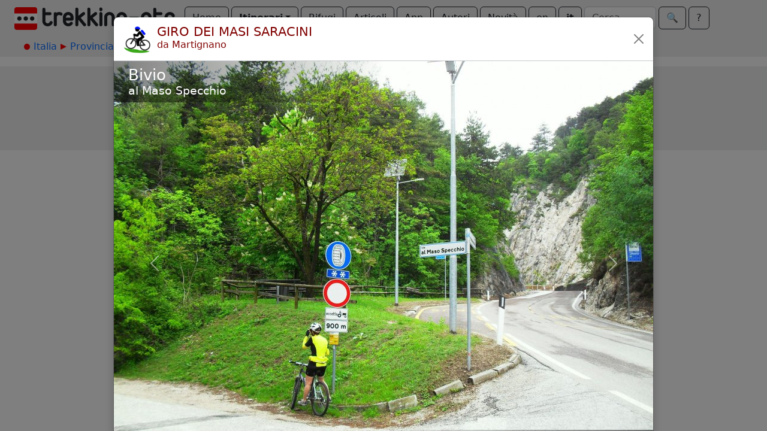

--- FILE ---
content_type: text/html; charset=utf-8
request_url: https://www.trekking-etc.it/etc/trekking/it/tours/eu/it/tn/trento/citta-e-periferia/giro-dei-masi-saracini/gallery
body_size: 21205
content:
<!DOCTYPE html>
<html lang="it">
<head>
  <meta charset="utf-8" />
  <meta name="viewport" content="width=device-width, initial-scale=1" />
  <title>Giro dei Masi Saracini da Martignano - trekking-etc</title>
  <meta name="description" content="Giro in mountain bike sulla collina est di Trento, sulle pendici del Monte Calisio, passando per Martignano, Masi Saracini, Cortesano e Montevaccino:...">
  <meta name="keywords" content="mountainbike,mtb,rampichino,masi saracini,trento,martignano,calisio">
  <meta name="author" content="The trekking-etc team">
  <meta name="robots" content="index, follow">
  <link rel="canonical" href="https://www.trekking-etc.it/etc/trekking/it/tours/eu/it/tn/trento/citta-e-periferia/giro-dei-masi-saracini/gallery">
  <meta property="og:title" content="Giro dei Masi Saracini da Martignano - trekking-etc">
  <meta property="og:type" content="website">
  <meta property="og:description" content="Giro in mountain bike sulla collina est di Trento, sulle pendici del Monte Calisio, passando per Martignano, Masi Saracini, Cortesano e Montevaccino:...">
  <meta property="og:image" content="https://www.trekking-etc.it/etc/trekking/it/tours/eu/it/tn/trento/citta-e-periferia/giro-dei-masi-saracini/sdc12194/image_450.jpg">
  <meta property="og:site_name" content="trekking-etc">
  <meta property="og:url" content="https://www.trekking-etc.it/etc/trekking/it/tours/eu/it/tn/trento/citta-e-periferia/giro-dei-masi-saracini/gallery">
  <meta name="twitter:card" content="summary_large_image">
  <meta name="twitter:title" content="Giro dei Masi Saracini da Martignano - trekking-etc">
  <meta name="twitter:description" content="Giro in mountain bike sulla collina est di Trento, sulle pendici del Monte Calisio, passando per Martignano, Masi Saracini, Cortesano e Montevaccino:...">
  <meta name="twitter:image" content="https://www.trekking-etc.it/etc/trekking/it/tours/eu/it/tn/trento/citta-e-periferia/giro-dei-masi-saracini/sdc12194/image_450.jpg">
  <script type="application/ld+json">{"@context":"https://schema.org","@type":"ImageGallery","name":"Galleria per Giro dei Masi Saracini da Martignano","url":"https://www.trekking-etc.it/etc/trekking/it/tours/eu/it/tn/trento/citta-e-periferia/giro-dei-masi-saracini/gallery"}</script>
  <meta name="theme-color" content="#ffffff" />
  <link href="/css/bootstrap.min.css" rel="stylesheet" />
  <link href="/css/bsx.css" rel="stylesheet" />
  <link href="/css/trekking.css" rel="stylesheet" />
  <script src="/js/bootstrap.bundle.min.js"></script>
  <script src="/js/htmx.min.js"></script>
  <script src="/js/bsx.js"></script>
  <link rel="icon" type="image/png" href="/favicon/favicon-96x96.png" sizes="96x96" />
  <link rel="icon" type="image/svg+xml" href="/favicon/favicon.svg" />
  <link rel="shortcut icon" href="/favicon/favicon.ico" />
  <link rel="apple-touch-icon" sizes="180x180" href="/favicon/apple-touch-icon.png" />
  <link rel="manifest" href="/favicon/site.webmanifest" />  <meta name="theme-color" content="#ffffff" />
</head>
<body>
  <div class="d-flex align-items-center flex-wrap px-4 pt-1 pb-2 text-bg-light" id="top-bar" name="top-bar">
    <a class="text-decoration-none" href="/etc/trekking/it/home/home">
      <img class="d-inline me-3 mt-2" style="max-height: 40px;" src="/images/trekking-logo.png" alt="Back to home" title="Back to home">
    </a>
    <a class="btn btn-outline-dark mt-1 me-1" role="button" href="/etc/trekking/it/home/home">Home</a>
    <div class="mt-1 me-1 btn-group">
      <button class="btn dropdown-toggle fw-bold btn-outline-dark" type="button" data-bs-toggle="dropdown" aria-expanded="false">Itinerari</button>
      <ul class="dropdown-menu">
        <li><a class="dropdown-item" href="/etc/trekking/it/tours-by-cat/topic">Per categoria</a></li>
        <li><a class="dropdown-item" href="/etc/trekking/it/tours/eu/it/topic">Per zona geografica</a></li>
        <li><a class="dropdown-item" href="/etc/trekking/it/trekking/topic">Trekking</a></li>
        <li><a class="dropdown-item" href="/etc/trekking/it/search/search?type=tour&xcat=gallery&recent=12">Più recenti</a></li>
      </ul>
    </div>
    <a class="btn btn-outline-dark mt-1 me-1" role="button" href="/etc/trekking/it/refuges/topic">Rifugi</a>
    <a class="btn btn-outline-dark mt-1 me-1" role="button" href="/etc/trekking/it/articles/rfolder">Articoli</a>
    <a class="btn btn-outline-dark mt-1 me-1" role="button" href="/etc/trekking/it/trekking-etc-viewer/article">App</a>
    <a class="btn btn-outline-dark mt-1 me-1" role="button" href="/etc/trekking/it/authors/folder">Autori</a>
    <a class="btn btn-outline-dark mt-1 me-1" role="button" href="/etc/trekking/it/news/rfolder">Novità</a>
    <a class="btn btn-outline-dark mt-1 me-1" role="button" href="/etc/trekking/en/tours/eu/it/tn/trento/citta-e-periferia/giro-dei-masi-saracini/gallery">en</a>
    <a class="btn btn-outline-dark mt-1 fw-bold me-1" role="button" href="/etc/trekking/it/tours/eu/it/tn/trento/citta-e-periferia/giro-dei-masi-saracini/gallery">it</a>
    <form class="d-flex align-items-center mt-1 me-1" method="get" action="/etc/trekking/it/search/search">
      <input class="form-control me-1" style="max-width: 120px;" type="text" name="search" id="search" placeholder="Cerca"></input>
      <button class="btn btn-outline-dark" type="submit">&#x1F50D;&#xFE0E;</button>
    </form>
    <a class="btn btn-outline-dark mt-1" role="button" href="/etc/trekking/it/etc/about/article">?</a>
  </div>
  <div class="text-bg-light p-2">
    <div class="crumb-container mx-auto">
      <nav style="--bs-breadcrumb-divider: ;" id="crumbs" name="crumbs" aria-label="breadcrumb">
        <ul class="breadcrumb">
          <li class="breadcrumb-start"><img src="/images/breadcrumb-dot.png"></img></li>
          <li class="breadcrumb-item"><a style="text-decoration: none;" href="/etc/trekking/it/tours/eu/it/topic">Italia</a></li>
          <li class="breadcrumb-next"><img src="/images/breadcrumb-next.png"></img></li>
          <li class="breadcrumb-item"><a style="text-decoration: none;" href="/etc/trekking/it/tours/eu/it/tn/topic">Provincia di Trento</a></li>
          <li class="breadcrumb-next"><img src="/images/breadcrumb-next.png"></img></li>
          <li class="breadcrumb-item"><a style="text-decoration: none;" href="/etc/trekking/it/tours/eu/it/tn/trento/topic">Trento</a></li>
          <li class="breadcrumb-next"><img src="/images/breadcrumb-next.png"></img></li>
          <li class="breadcrumb-item"><a style="text-decoration: none;" href="/etc/trekking/it/tours/eu/it/tn/trento/citta-e-periferia/topic">Città e periferia</a></li>
          <li class="breadcrumb-next"><img src="/images/breadcrumb-next.png"></img></li>
          <li class="breadcrumb-item active" aria-current="page">Giro dei Masi Saracini</li>
        </ul>
      </nav>
    </div>
  </div>
  <div class="main-strip">
    <div class="gallery-content modal fade show" style="display: block;" id="tour-content" name="tour-content" tabindex="-1" aria-labelledby="tour-content_title">
      <div class="modal-dialog modal-xl modal-fullscreen-xl-down">
        <div class="modal-content shadow">
          <div class="modal-header p-1 pe-3">
            <div class="card-header card-title d-flex align-items-top modal.title" id="tour-content_title">
              <img src="/etc/trekking/it/cats/tour/mtb/image_128.png" alt="Rampichino" title="Rampichino">
              <div>
                <h1 class="mb-0">GIRO DEI MASI SARACINI</h1>
                <p class="mb-0">da Martignano</p>
              </div>
            </div>
            <a class="btn btn-close" href="/etc/trekking/it/tours/eu/it/tn/trento/citta-e-periferia/giro-dei-masi-saracini/tour" role="button"></a>
          </div>
          <div class="modal-body">
            <div class="carousel slide carousel-fade" id="gallery">
              <div class="carousel-inner">
                <div class="carousel-item active">
                  <img class="d-block w-100" src="/etc/trekking/it/tours/eu/it/tn/trento/citta-e-periferia/giro-dei-masi-saracini/sdc12178/image_900.jpg">
                  <div class="carousel-title d-none d-md-block">
                    <h1>Bivio</h1>
                    <h2>al Maso Specchio</h2>
                  </div>
                  <div class="carousel-caption d-none d-md-block">
                    <h5>Foto 1 di 21</h5>
                    <p>&copy; rd per trekking-etc.it</p>
                  </div>
                </div>
                <div class="carousel-item">
                  <img class="d-block w-100" src="/etc/trekking/it/tours/eu/it/tn/trento/citta-e-periferia/giro-dei-masi-saracini/sdc12179/image_900.jpg">
                  <div class="carousel-title d-none d-md-block">
                    <h1>Via al Maso Specchio</h1>
                  </div>
                  <div class="carousel-caption d-none d-md-block">
                    <h5>Foto 2 di 21</h5>
                    <p>&copy; rd per trekking-etc.it</p>
                  </div>
                </div>
                <div class="carousel-item">
                  <img class="d-block w-100" src="/etc/trekking/it/tours/eu/it/tn/trento/citta-e-periferia/giro-dei-masi-saracini/sdc12181-1/image_900.jpg">
                  <div class="carousel-title d-none d-md-block">
                    <h1>Lungo la via</h1>
                    <h2>al Maso Specchio</h2>
                  </div>
                  <div class="carousel-caption d-none d-md-block">
                    <h5>Foto 3 di 21</h5>
                    <p>&copy; rd per trekking-etc.it</p>
                  </div>
                </div>
                <div class="carousel-item">
                  <img class="d-block w-100" src="/etc/trekking/it/tours/eu/it/tn/trento/citta-e-periferia/giro-dei-masi-saracini/sdc12183-1/image_900.jpg">
                  <div class="carousel-title d-none d-md-block">
                    <h1>Bivio</h1>
                    <h2>sulla Via Claudia Augusta</h2>
                  </div>
                  <div class="carousel-caption d-none d-md-block">
                    <h5>Foto 4 di 21</h5>
                    <p>&copy; rd per trekking-etc.it</p>
                  </div>
                </div>
                <div class="carousel-item">
                  <img class="d-block w-100" src="/etc/trekking/it/tours/eu/it/tn/trento/citta-e-periferia/giro-dei-masi-saracini/sdc12185/image_900.jpg">
                  <div class="carousel-title d-none d-md-block">
                    <h1>Strada della Fachina</h1>
                  </div>
                  <div class="carousel-caption d-none d-md-block">
                    <h5>Foto 5 di 21</h5>
                    <p>&copy; rd per trekking-etc.it</p>
                  </div>
                </div>
                <div class="carousel-item">
                  <img class="d-block w-100" src="/etc/trekking/it/tours/eu/it/tn/trento/citta-e-periferia/giro-dei-masi-saracini/sdc12186/image_900.jpg">
                  <div class="carousel-title d-none d-md-block">
                    <h1>Masi Saracini</h1>
                  </div>
                  <div class="carousel-caption d-none d-md-block">
                    <h5>Foto 6 di 21</h5>
                    <p>&copy; rd per trekking-etc.it</p>
                  </div>
                </div>
                <div class="carousel-item">
                  <img class="d-block w-100" src="/etc/trekking/it/tours/eu/it/tn/trento/citta-e-periferia/giro-dei-masi-saracini/sdc12187/image_900.jpg">
                  <div class="carousel-title d-none d-md-block">
                    <h1>Chiesetta di S.Leonardo</h1>
                    <h2>presso i Masi Saracini</h2>
                  </div>
                  <div class="carousel-caption d-none d-md-block">
                    <h5>Foto 7 di 21</h5>
                    <p>&copy; rd per trekking-etc.it</p>
                  </div>
                </div>
                <div class="carousel-item">
                  <img class="d-block w-100" src="/etc/trekking/it/tours/eu/it/tn/trento/citta-e-periferia/giro-dei-masi-saracini/sdc12189/image_900.jpg">
                  <div class="carousel-title d-none d-md-block">
                    <h1>Presso i Masi Saracini</h1>
                  </div>
                  <div class="carousel-caption d-none d-md-block">
                    <h5>Foto 8 di 21</h5>
                    <p>&copy; rd per trekking-etc.it</p>
                  </div>
                </div>
                <div class="carousel-item">
                  <img class="d-block w-100" src="/etc/trekking/it/tours/eu/it/tn/trento/citta-e-periferia/giro-dei-masi-saracini/sdc12190/image_900.jpg">
                  <div class="carousel-title d-none d-md-block">
                    <h1>Presso Cortesano</h1>
                  </div>
                  <div class="carousel-caption d-none d-md-block">
                    <h5>Foto 9 di 21</h5>
                    <p>&copy; rd per trekking-etc.it</p>
                  </div>
                </div>
                <div class="carousel-item">
                  <img class="d-block w-100" src="/etc/trekking/it/tours/eu/it/tn/trento/citta-e-periferia/giro-dei-masi-saracini/sdc12192/image_900.jpg">
                  <div class="carousel-title d-none d-md-block">
                    <h1>Cortesano</h1>
                    <h2>Chiesetta di S.Antonio</h2>
                  </div>
                  <div class="carousel-caption d-none d-md-block">
                    <h5>Foto 10 di 21</h5>
                    <p>&copy; rd per trekking-etc.it</p>
                  </div>
                </div>
                <div class="carousel-item">
                  <img class="d-block w-100" src="/etc/trekking/it/tours/eu/it/tn/trento/citta-e-periferia/giro-dei-masi-saracini/sdc12194/image_900.jpg">
                  <div class="carousel-title d-none d-md-block">
                    <h1>Vista verso il Bondone</h1>
                  </div>
                  <div class="carousel-caption d-none d-md-block">
                    <h5>Foto 11 di 21</h5>
                    <p>&copy; rd per trekking-etc.it</p>
                  </div>
                </div>
                <div class="carousel-item">
                  <img class="d-block w-100" src="/etc/trekking/it/tours/eu/it/tn/trento/citta-e-periferia/giro-dei-masi-saracini/sdc12196/image_900.jpg">
                  <div class="carousel-title d-none d-md-block">
                    <h1>Lungo la strada al Cirocol</h1>
                  </div>
                  <div class="carousel-caption d-none d-md-block">
                    <h5>Foto 12 di 21</h5>
                    <p>&copy; rd per trekking-etc.it</p>
                  </div>
                </div>
                <div class="carousel-item">
                  <img class="d-block w-100" src="/etc/trekking/it/tours/eu/it/tn/trento/citta-e-periferia/giro-dei-masi-saracini/sdc12197/image_900.jpg">
                  <div class="carousel-title d-none d-md-block">
                    <h1>L'abitato di Valcalda</h1>
                  </div>
                  <div class="carousel-caption d-none d-md-block">
                    <h5>Foto 13 di 21</h5>
                    <p>&copy; rd per trekking-etc.it</p>
                  </div>
                </div>
                <div class="carousel-item">
                  <img class="d-block w-100" src="/etc/trekking/it/tours/eu/it/tn/trento/citta-e-periferia/giro-dei-masi-saracini/sdc12199/image_900.jpg">
                  <div class="carousel-title d-none d-md-block">
                    <h1>In vista di Montevaccino</h1>
                  </div>
                  <div class="carousel-caption d-none d-md-block">
                    <h5>Foto 14 di 21</h5>
                    <p>&copy; rd per trekking-etc.it</p>
                  </div>
                </div>
                <div class="carousel-item">
                  <img class="d-block w-100" src="/etc/trekking/it/tours/eu/it/tn/trento/citta-e-periferia/giro-dei-masi-saracini/sdc12200/image_900.jpg">
                  <div class="carousel-title d-none d-md-block">
                    <h1>Bivio</h1>
                    <h2>a Montevaccino</h2>
                  </div>
                  <div class="carousel-caption d-none d-md-block">
                    <h5>Foto 15 di 21</h5>
                    <p>&copy; rd per trekking-etc.it</p>
                  </div>
                </div>
                <div class="carousel-item">
                  <img class="d-block w-100" src="/etc/trekking/it/tours/eu/it/tn/trento/citta-e-periferia/giro-dei-masi-saracini/sdc12202/image_900.jpg">
                  <div class="carousel-title d-none d-md-block">
                    <h1>Montevaccino</h1>
                    <h2>la chiesa poco distante dal percorso</h2>
                  </div>
                  <div class="carousel-caption d-none d-md-block">
                    <h5>Foto 16 di 21</h5>
                    <p>&copy; rd per trekking-etc.it</p>
                  </div>
                </div>
                <div class="carousel-item">
                  <img class="d-block w-100" src="/etc/trekking/it/tours/eu/it/tn/trento/citta-e-periferia/giro-dei-masi-saracini/sdc12207/image_900.jpg">
                  <div class="carousel-title d-none d-md-block">
                    <h1>Località Quattro Strade</h1>
                    <h2>inizio della Strada della Flora</h2>
                  </div>
                  <div class="carousel-caption d-none d-md-block">
                    <h5>Foto 17 di 21</h5>
                    <p>&copy; rd per trekking-etc.it</p>
                  </div>
                </div>
                <div class="carousel-item">
                  <img class="d-block w-100" src="/etc/trekking/it/tours/eu/it/tn/trento/citta-e-periferia/giro-dei-masi-saracini/sdc12208/image_900.jpg">
                  <div class="carousel-title d-none d-md-block">
                    <h1>L'ex rifugio Calisio</h1>
                  </div>
                  <div class="carousel-caption d-none d-md-block">
                    <h5>Foto 18 di 21</h5>
                    <p>&copy; rd per trekking-etc.it</p>
                  </div>
                </div>
                <div class="carousel-item">
                  <img class="d-block w-100" src="/etc/trekking/it/tours/eu/it/tn/trento/citta-e-periferia/giro-dei-masi-saracini/sdc12209/image_900.jpg">
                  <div class="carousel-title d-none d-md-block">
                    <h1>Strada della Flora</h1>
                    <h2>punto panoramico</h2>
                  </div>
                  <div class="carousel-caption d-none d-md-block">
                    <h5>Foto 19 di 21</h5>
                    <p>&copy; rd per trekking-etc.it</p>
                  </div>
                </div>
                <div class="carousel-item">
                  <img class="d-block w-100" src="/etc/trekking/it/tours/eu/it/tn/trento/citta-e-periferia/giro-dei-masi-saracini/sdc12210/image_900.jpg">
                  <div class="carousel-title d-none d-md-block">
                    <h1>Strada della Flora</h1>
                    <h2>galleria militare</h2>
                  </div>
                  <div class="carousel-caption d-none d-md-block">
                    <h5>Foto 20 di 21</h5>
                    <p>&copy; rd per trekking-etc.it</p>
                  </div>
                </div>
                <div class="carousel-item">
                  <img class="d-block w-100" src="/etc/trekking/it/tours/eu/it/tn/trento/citta-e-periferia/giro-dei-masi-saracini/sdc12212/image_900.jpg">
                  <div class="carousel-title d-none d-md-block">
                    <h1>Bivio</h1>
                    <h2>sulla SP 131, fine della Strada della Flora</h2>
                  </div>
                  <div class="carousel-caption d-none d-md-block">
                    <h5>Foto 21 di 21</h5>
                    <p>&copy; rd per trekking-etc.it</p>
                  </div>
                </div>
              </div>
              <button class="carousel-control-prev" type="button" data-bs-target="#gallery" data-bs-slide="prev"><span class="carousel-control-prev-icon" aria-hidden="true"></span><span class="visually-hidden">Previous</span></button>
              <button class="carousel-control-next" type="button" data-bs-target="#gallery" data-bs-slide="next"><span class="carousel-control-next-icon" aria-hidden="true"></span><span class="visually-hidden">Next</span></button>
            </div>
          </div>
        </div>
      </div>
    </div>
  </div>
  <div class="text-center py-3 mt-3 text-bg-light" style="font-size: 0.8em;">
    <div style="text-align: center;">
<p>Copyright &copy; 2010-2021 trekking-etc&nbsp;- Tutti i diritti riservati<br />
Developed by <a href="http://www.gb-ing.it/" target="_blank">gb-ing</a></p>

<p><a href="/etc/trekking/it/legal/terms-of-use/article">termini d&#39;uso</a> - <a href="/etc/trekking/it/legal/disclaimer/article">esclusione di responsabilit&agrave;</a> - <a href="/etc/trekking/it/legal/privacy/article">privacy e cookie</a></p>
</div>

    <p>Pagine viste: 2750430</p>
  </div>
</body>
</html>